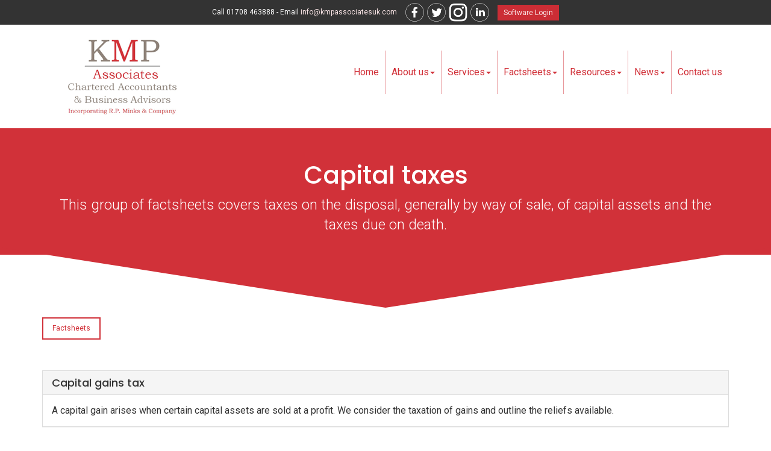

--- FILE ---
content_type: text/html; charset=utf-8
request_url: https://www.kmpassociatesuk.com/factsheets/capital-taxes
body_size: 7084
content:

<!doctype html>
<!--[if lt IE 7]> <html lang="en-gb" class="no-js lt-ie9 lt-ie8 lt-ie7"> <![endif]-->
<!--[if IE 7]>    <html lang="en-gb" class="no-js lt-ie9 lt-ie8"> <![endif]-->
<!--[if IE 8]>    <html lang="en-gb" class="no-js lt-ie9"> <![endif]-->
<!--[if gt IE 8]><!--> <html lang="en-gb"> <!--<![endif]-->
	<head><meta http-equiv="X-UA-Compatible" content="IE=edge" /><meta charset="utf-8" /><meta name="viewport" content="width=device-width" /><link rel="shortcut icon" href="/favicon.ico" /><link rel="apple-touch-icon" href="/apple-touch-icon.png" />



<script type="speculationrules">
{
  "prerender": [{
    "where": {
      "and": [
        { "href_matches": "/*" },
        { "not": {"selector_matches": ".do-not-prerender"}}
      ]
    },
    "eagerness": "moderate"
  }]
}
</script>
	<link href="/css/styles.css" rel="stylesheet" type="text/css" media="screen" /><link href="/css/print.css" rel="stylesheet" type="text/css" media="print" /><link href="//fonts.googleapis.com/css?family=Montserrat" rel="stylesheet" type="text/css" media="screen" /><link href="//fonts.googleapis.com/css?family=Open+Sans:400,600,300,700" rel="stylesheet" type="text/css" media="screen" /><script src="//cdn.clientzone.com/framework/3.0/modernizer/modernizr.custom.2.8.3.min.js"></script><script src="//ajax.googleapis.com/ajax/libs/jquery/3.5.1/jquery.min.js"></script><script src="//cdn.clientzone.com/framework/3.0/bootstrap/bootstrap.min.js"></script><script src="//cdn.clientzone.com/framework/3.0/scripts/settings.js"></script><script src="//cdn.clientzone.com/framework/3.0/scripts/search.js"></script><link href="https://www.kmpassociatesuk.com/factsheets/capital-taxes" rel="canonical" /><title>
	Capital taxes Hornchurch : KMP
</title></head>
	<body id="body" class="page-factsheets page-capital-taxes">
<form method="post" action="/factsheets/capital-taxes/" id="form1">

<!-- IE6 warning and Accessibility links -->
<div class="container">
	<div class="access-links">
	<h2 id="page-top">Accessibility links</h2>
	<ul>
		<li><a href="#skip-to-content" title="">Skip to content</a></li>
		<li><a href="/accessibility" title="">Accessibility Help</a></li>
	</ul>
</div>
	<div class="browser-wrap">
    <div class="chromeframe" style="display: none;">
        <p>You are using an outdated browser. <a href="https://browse-better.com/">Upgrade your browser today</a> for a better experience of this site and many others.</p>
    </div>

    <!--[if IE]> 
        <div class="chromeframe-ie">
            <p>You are using an outdated browser. <a href="https://browse-better.com/">Upgrade your browser today</a> for a better experience of this site and many others.</p>
        </div>
        <div class="small">
            <p>If you are having trouble viewing this website and would like some information please contact us on the details below...</p>
            <p>Tel: 01708 463888</p>
            <p>Email: <a href="mailto:info@kmpassociatesuk.com">info@kmpassociatesuk.com</a></p>
            <p>Address: <span itemscope itemtype="http://schema.org/AccountingService" class="address-mini">KMP Associates, 
<span itemprop="address" itemscope itemtype="http://schema.org/PostalAddress">
<span itemprop="streetAddress">193 High Street</span>, <span itemprop="addressLocality"> Hornchurch</span>, <span itemprop="addressRegion">Essex</span> <span itemprop="postalCode"> RM11 3XT</span>
</span>
</span></p>
        </div>
    <![endif]-->
</div>
</div>
        <!-- / IE6 warning and Accessibility links -->
        <div class="site-wrap">
            <div class="details-wrap"> 
                <div class="container"> 
                    <div class="row">
                        <div class="col-sm-12 text-center">
                            <p>Call 01708 463888 - Email <a href="mailto:info@kmpassociatesuk.com" class="email">info@kmpassociatesuk.com</a>
                             <span class="visible-xs no-height"><br></span>  
                            <a class="social" href="https://www.facebook.com/kmpassociates/" target="_blank" rel="noopener">
                                    <img src="/img/icons/facebook-icon-w.png" alt="facebook" class="facebook">
                                </a>
                                <a class="social" href="https://twitter.com/KMPAssociates" target="_blank" rel="noopener">
                                    <img src="/img/icons/twitter-icon-w.png" alt="X" class="twitter">
                                </a>
                                <a class="social" href="https://www.instagram.com/kmpassociatesuk/" target="_blank" title="Instragram" rel="noopener">
                                    <img src="/img/icons/instagram-icon-w.png" alt="instagram" class="instagram">
                                </a>
                                 <a class="social" href="https://www.linkedin.com/company/kmp-associates/" target="_blank" title="Linkedin" rel="noopener">
                                    <img src="/img/icons/linkedin-icon-w.png" alt="linkedin" class="linkedin">
                                </a>
                            
                            
                             <a href="/resources/software-logins" class="btn btn-primary btn-sm">Software Login</a>
                         
                               
                            </p>
                        </div>
                    </div>
                </div>
            </div>
            <header class="site-header-wrap">
                <div class="container">
                    <div class="row">
                        <div class="col-sm-12 col-md-3">
                            <a href="/" title="KMP Associates - Accountants based in Hornchurch" id="print-logo">
                                <img src="/img/logo.png" alt="KMP Associates logo" id="logo" class="img-responsive">
                            </a>
                        </div>
                        <div class="col-sm-12 col-md-9">
                            <nav>
  <div class="navbar navbar-default"><div class="navbar-header"><button type="button" class="navbar-toggle" data-toggle="collapse" data-target=".navbar-collapse"><span class="icon-bar"></span><span class="icon-bar"></span><span class="icon-bar"></span><span class="burger-menu-title">MENU</span></button></div><div class="navbar-collapse collapse">
<ul data-cmsnoindex="true" class="nav navbar-nav">
<li><a target="_self" title="Home" href="/">Home</a></li>
<li class="dropdown">
<a class="dropdown-toggle" data-toggle="dropdown" href="/about-us" title="About us" target="_self">About us<b class="caret"></b></a>
<ul class="dropdown-menu">
<li><a target="_self" title="Overview" href="/about-us">Overview</a></li>
<li><a target="_self" title="Testimonials" href="/about-us/testimonials">Testimonials</a></li>
</ul>
</li>
<li class="dropdown">
<a class="dropdown-toggle" data-toggle="dropdown" href="/services" title="Services" target="_self">Services<b class="caret"></b></a>
<ul class="dropdown-menu">
<li><a target="_self" title="Overview" href="/services">Overview</a></li>
<li><a target="_self" title="Business start-up" href="/services/business-start-up">Business start-up</a></li>
<li><a target="_self" title="Compliance services" href="/services/compliance-services">Compliance services</a></li>
<li><a target="_self" title="Consultancy & systems advice" href="/services/consultancy-and-systems-advice">Consultancy & systems advice</a></li>
<li><a target="_self" title="Investments & pensions" href="/services/investments-and-pensions">Investments & pensions</a></li>
<li><a target="_self" title="Support services" href="/services/support-services">Support services</a></li>
<li><a target="_self" title="Tax Fee Protection Insurance" href="/services/tax-fee-protection-insurance">Tax Fee Protection Insurance</a></li>
<li><a target="_self" title="HMRC investigation and enquiries" href="/services/hmrc-investigation-and-enquiries">HMRC investigation and enquiries</a></li>
</ul>
</li>
<li class="dropdown">
<a class="dropdown-toggle" data-toggle="dropdown" href="/factsheets" title="Factsheets" target="_self">Factsheets<b class="caret"></b></a>
<ul class="dropdown-menu">
<li><a target="_self" title="Overview" href="/factsheets">Overview</a></li>
<li><a target="_self" title="Capital taxes" href="/factsheets/capital-taxes">Capital taxes</a></li>
<li><a target="_self" title="Corporate and business tax" href="/factsheets/corporate-and-business-tax">Corporate and business tax</a></li>
<li><a target="_self" title="Employment and related matters" href="/factsheets/employment-and-related-matters">Employment and related matters</a></li>
<li><a target="_self" title="Employment issues (tax)" href="/factsheets/employment-issues-tax">Employment issues (tax)</a></li>
<li><a target="_self" title="General business" href="/factsheets/general-business">General business</a></li>
<li><a target="_self" title="ICT" href="/factsheets/ict">ICT</a></li>
<li><a target="_self" title="Pensions" href="/factsheets/pensions">Pensions</a></li>
<li><a target="_self" title="Personal tax" href="/factsheets/personal-tax">Personal tax</a></li>
<li><a target="_self" title="Specialist areas" href="/factsheets/specialist-areas">Specialist areas</a></li>
<li><a target="_self" title="Starting up in business" href="/factsheets/starting-up-in-business">Starting up in business</a></li>
<li><a target="_self" title="VAT" href="/factsheets/vat">VAT</a></li>
</ul>
</li>
<li class="dropdown">
<a class="dropdown-toggle" data-toggle="dropdown" href="/resources" title="Resources" target="_self">Resources<b class="caret"></b></a>
<ul class="dropdown-menu">
<li><a target="_self" title="Overview" href="/resources">Overview</a></li>
<li><a target="_self" title="Downloadable forms" href="/resources/downloadable-forms">Downloadable forms</a></li>
<li><a target="_self" title="Market data" href="/resources/market-data">Market data</a></li>
<li><a target="_self" title="Online calculators" href="/resources/online-calculators">Online calculators</a></li>
<li><a target="_self" title="Tax calendar" href="/resources/tax-calendar">Tax calendar</a></li>
<li><a target="_self" title="Tax rates & allowances" href="/resources/tax-rates-and-allowances">Tax rates & allowances</a></li>
<li><a target="_self" title="Software logins" href="/resources/software-logins">Software logins</a></li>
<li><a target="_self" title="Useful links" href="/resources/useful-links">Useful links</a></li>
</ul>
</li>
<li class="dropdown">
<a class="dropdown-toggle" data-toggle="dropdown" href="/news" title="News" target="_self">News<b class="caret"></b></a>
<ul class="dropdown-menu">
<li><a target="_self" title="Overview" href="/news">Overview</a></li>
<li><a target="_self" title="Autumn Budget" href="/news/autumn-budget">Autumn Budget</a></li>
<li><a target="_self" title="Spring Statement" href="/news/spring-statement">Spring Statement</a></li>
<li><a target="_self" title="Hot Topic" href="/news/hot-topic">Hot Topic</a></li>
<li><a target="_self" title="Latest News for Business" href="/news/latest-news-for-business">Latest News for Business</a></li>
</ul>
</li>
<li><a target="_self" title="Contact us" href="/contact-us">Contact us</a></li>
</ul>
</div></div>
</nav>
                        </div>
                    </div>
                </div>
            </header>
            
            
                <div class="page-title-wrap">
                    <div class="container">
                        <div class="content">
                            <h1>Capital taxes</h1>
                            <p class="lead">This group of factsheets covers taxes on the disposal, generally by way of sale, of capital assets and the taxes due on death.</p>
                        </div>
                    </div>
                    <svg class="separator" xmlns="http://www.w3.org/2000/svg" preserveaspectratio="none" viewbox="0 0 100 100" height="50" width="100%" version="1.1">
                        <path d="M0 0 L50 100 L100 0 Z"></path>
                    </svg>
                </div>
            
            <div class="site-main-content-wrap">
                <!-- Skip to content link - place just before main content! -->
                <a name="skip-to-content" class="skip-to-content"></a>
                <!-- / Skip to content link -->
                <div class="container soft-ends-largest">
    <div class="row">
        <div class="col-sm-12">

<accsys_noindex>

        <ol class="breadcrumb">
    
        <li >
        
         <a href='/factsheets' title='Factsheets' target="_self">Factsheets</a>
        </li>
    
        </ol>
    
</accsys_noindex>

            
        
        <p>
</p>
        <nav>
  
<div class="panel panel-default"><div class="panel-heading"><h3 class="panel-title"><a target="_self" title="Capital gains tax" href="/factsheets/capital-taxes/capital-gains-tax">Capital gains tax</a></h3></div><div class="panel-body">A capital gain arises when certain capital assets are sold at a profit. We consider the taxation of gains and outline the reliefs available.</div></div>
<div class="panel panel-default"><div class="panel-heading"><h3 class="panel-title"><a target="_self" title="Capital gains tax and the family home" href="/factsheets/capital-taxes/capital-gains-tax-and-the-family-home">Capital gains tax and the family home</a></h3></div><div class="panel-body">We consider whether any tax is due on the sale of the family home and the availability of principal private residence and other reliefs.</div></div>
<div class="panel panel-default"><div class="panel-heading"><h3 class="panel-title"><a target="_self" title="Inheritance tax - a summary" href="/factsheets/capital-taxes/inheritance-tax-a-summary">Inheritance tax - a summary</a></h3></div><div class="panel-body">Inheritance tax (IHT) is levied on a person’s estate when they die and on certain gifts made during an individual's lifetime. We set out the principles.</div></div>
<div class="panel panel-default"><div class="panel-heading"><h3 class="panel-title"><a target="_self" title="Inheritance tax avoidance - pre-owned assets" href="/factsheets/capital-taxes/inheritance-tax-avoidance-pre-owned-assets">Inheritance tax avoidance - pre-owned assets</a></h3></div><div class="panel-body">We consider the Pre-Owned Assets rules, along with the rules for determining the income tax charge levied on the previous owner of an asset.</div></div>
<div class="panel panel-default"><div class="panel-heading"><h3 class="panel-title"><a target="_self" title="Land and Building Transaction Tax" href="/factsheets/capital-taxes/land-and-building-transaction-tax">Land and Building Transaction Tax</a></h3></div><div class="panel-body">Land and Buildings Transaction Tax (LBTT) is payable by the purchaser in a land transaction which occurs in Scotland. This factsheet summarises the rates of LBTT which apply.</div></div>
<div class="panel panel-default"><div class="panel-heading"><h3 class="panel-title"><a target="_self" title="Land Transaction Tax" href="/factsheets/capital-taxes/land-transaction-tax">Land Transaction Tax</a></h3></div><div class="panel-body">Land Transaction Tax (LTT) is payable by the purchaser in a land transaction which occurs in Wales. This factsheet considers the key principles and requirements.</div></div>
<div class="panel panel-default"><div class="panel-heading"><h3 class="panel-title"><a target="_self" title="Stamp Duty Land Tax" href="/factsheets/capital-taxes/stamp-duty-land-tax">Stamp Duty Land Tax</a></h3></div><div class="panel-body">We look at the key areas to consider for the purchaser in a land transaction, whether this is buying a house or creating a lease or assigning a lease, a purchaser is required to pay Stamp Duty Land Tax (SDLT).</div></div>
<div class="panel panel-default"><div class="panel-heading"><h3 class="panel-title"><a target="_self" title="Trusts" href="/factsheets/capital-taxes/trusts">Trusts</a></h3></div><div class="panel-body">We consider the basic principles of Trusts, looking at what they are, along with a range of anti-avoidance measures aimed at preventing exploitation of potential tax benefits.</div></div>

</nav>

        </div>
    </div>
</div>
            </div>
            <div class="accreditation-wrap">
                <div class="container">
                    <object class="icaew-logo" data="//cdn.clientzone.com/images/accreditation/icaew-b-r.svg" type="image/svg+xml"></object>
                    <img loading="lazy" class="img-polaroid" src="/img/quickbooks.png" alt="Quickbooks">
                    <img loading="lazy" class="img-polaroid" src="/img/Sage-one-sml.png" alt="Sage One">
                    <img loading="lazy" class="img-polaroid" src="/img/xero.png" alt="Xero">
                    <img loading="lazy" class="img-polaroid" src="/img/dext.png" alt="Dext">
                    <img loading="lazy" class="img-polaroid" src="/img/freeagent-logo.jpg" alt="Freeagent">
                </div>
            </div>
            <div class="social-wrap">
                <div class="container">
                    <div class="row">
                        <div class="col-sm-12">
                            <div id="searchareaWidget" class="form-search">
  
<div class="input-group">
    <input name="ctl00$ctl00$ctl07$txtSearchBox" type="text" id="ctl07_txtSearchBox" class="form-control search-query" placeholder="Site Search..." />
    
    <span class="input-group-btn">
	    <button class="btn btn-default search-button" value="<span class='glyphicon glyphicon-search'></span>" type="button" onclick="dosearch('search','ctl07_txtSearchBox');" >
	    <span class='glyphicon glyphicon-search'></span>
	    </button>
	</span>
    
</div>
  <script type="text/javascript">

        var $searchinput = $('.search-query');

        // Hook the key down event for the search input box and enter being pressed. Redirect the browser to the relevant search page to emulate the
        // search submit button press operation which in this case isn't available.
        $searchinput.keydown(function(event){

        if (event.keyCode == 13)
        {
        event.preventDefault();
        window.location = "/search?Q="+$searchinput.val();
        }

        });
      </script>
</div>
                        </div>
                    </div>
                </div>
            </div>
            <footer class="site-footer-wrap">
                <svg class="separator" xmlns="http://www.w3.org/2000/svg" preserveaspectratio="none" viewbox="0 0 100 100" height="50" width="100%" version="1.1">
                    <path d="M0 0 L50 100 L100 0 Z"></path>
                </svg>
                <div class="soft-ends-large">
                    <div class="container">
                        <div class="row push-bottom">
                            <div class="col-sm-3">
                                <div class="xs-block">
                                    <h5>Copyright</h5>
                                    <p>&COPY; 2026 KMP Associates. All rights reserved.</p>
                                    <p class="powered-by"><a href="https://www.yourfirmonline.co.uk" title="powered by totalSOLUTION. Click here to find out how totalSOLUTION can help your accountancy firm" target="_blank" rel="noopener noreferrer" >powered by total<strong>SOLUTION</strong></a></p>
                                    <small>We use cookies on this website, you can find <a href="/privacy#cookies">more information about cookies here</a>.</small>
                                </div>
                            </div>
                            <div class="col-sm-3">
                                <div class="xs-block">
                                    <h5>Contact Us</h5>
                                    <p>
                                        <span class="phone">
                                            <small>Please call:</small>
                                            <br>
                                            <a href="tel:01708 463888">
                                                <span aria-hidden="true" class="glyphicon glyphicon-earphone"></span> 01708 463888</a>
                                                <br>
                                                <a href="tel:01702 552002">
                                                <span aria-hidden="true" class="glyphicon glyphicon-earphone"></span> 01702 552002</a>
                                        </span>
                                    </p>
                                    <p>
                                        <span class="email">
                                            <small>Or email us:</small>
                                            <br>
                                            <a href="mailto:info@kmpassociatesuk.com">
                                                <span aria-hidden="true" class="glyphicon glyphicon-envelope"></span> info@kmpassociatesuk.com</a>
                                        </span>
                                    </p>
                                </div>
                            </div>
                            <div class="col-sm-6 vertical-divider">
                                <h5>Quick links</h5>
                                <p class="mini-site-map">
                                    <span id="minisitemapwidget">
  <a href="/home" title="Home" target="_self">Home</a> | <a href="/contact-us" title="Contact us" target="_self">Contact us</a> | <a href="/site-map" title="Site map" target="_self">Site map</a> | <a href="/accessibility" title="Accessibility" target="_self">Accessibility</a> | <a href="/disclaimer" title="Disclaimer" target="_self">Disclaimer</a> | <a href="/privacy" title="Privacy" target="_self">Privacy</a> | <a href="/help" title="Help" target="_self">Help</a> | </span>
                                </p>
                                <div class="xs-block">
                                    <h5>Addresses</h5>
                                    <address><span itemscope itemtype="http://schema.org/AccountingService" class="address-mini">KMP Associates, 
<span itemprop="address" itemscope itemtype="http://schema.org/PostalAddress">
<span itemprop="streetAddress">193 High Street</span>, <span itemprop="addressLocality"> Hornchurch</span>, <span itemprop="addressRegion">Essex</span> <span itemprop="postalCode"> RM11 3XT</span>
</span>
</span></address>
                                    <address><span itemscope itemtype="http://schema.org/AccountingService" class="address-mini">KMP Associates, 
<span itemprop="address" itemscope itemtype="http://schema.org/PostalAddress">
<span itemprop="streetAddress">1386 London Road</span>, <span itemprop="addressLocality"> Leigh on Sea</span>, <span itemprop="addressRegion">Essex</span> <span itemprop="postalCode"> SS9 2UJ</span>
</span>
</span></address>
                                </div>
                            </div>
                        </div>
                        
                        <small class="block-center">KMP Associates is a Trading name of KMP Associates (London) LLP registration no OC450561, England and Wales<br>Registered Office <span itemscope itemtype="http://schema.org/AccountingService" class="address-mini">KMP Associates, 
<span itemprop="address" itemscope itemtype="http://schema.org/PostalAddress">
<span itemprop="streetAddress">193 High Street</span>, <span itemprop="addressLocality"> Hornchurch</span>, <span itemprop="addressRegion">Essex</span> <span itemprop="postalCode"> RM11 3XT</span>
</span>
</span>.<br>Regulated for a range of investment business activities by the Institute of Chartered Accountants in England and Wales.</small>
                    </div>
                </div>
            </footer>
        </div>
        <!--/end site-wrap -->
        <!-- Scripts go here -->
        <script src="//cdn.clientzone.com/framework/3.0/scripts/placeholder.min.js"></script>
        <script src="/scripts/scripts.js"></script>
<!--[if lt IE 9]>
      <script src="//cdn.clientzone.com/framework/3.0/Bootstrap/respond.min.js"></script>
    <![endif]-->



<script type='application/ld+json'> 
{
  "@context": "https://www.schema.org",
  "@type": "AccountingService",
  "name": "KMP Associates",
  "url": "https://www.kmpassociatesuk.com/factsheets/capital-taxes",
  "logo": "https://www.kmpassociatesuk.com/img/logo.png",
  "image": "https://www.kmpassociatesuk.com/img/logo.png",
  "description": "KMP Associates are accountants in Hornchurch with clients across the area.",
  "priceRange": "&pound;&pound;&pound;",
  "address": {
    "@type": "PostalAddress",
    "streetAddress": "193 High Street",
    "addressLocality": "Hornchurch",
    "addressRegion": "Essex",
    "postalCode": "RM11 3XT",
    "addressCountry": "GB",
	"telephone": "01708463888"

  },
  "geo": {
    "@type": "GeoCoordinates",
    "latitude": "51.5615137",
    "longitude": "0.2225486"
  },
  "hasMap": "https://www.google.com/maps/place/KMP+Associates/@51.5649822,0.2133651,14z",
  "openingHours": "Mo, Tu, We, Th, Fr 09:00-17:30",
  "contactPoint": {
    "@type": "ContactPoint",
    "telephone": "01708463888",
    "contactType": "Customer Support"
  }
}
</script>



<script type="application/ld+json">
{ "@context" : "https://schema.org",
  "@type" : "Organization",
  "name" : "KMP Associates",
  "legalName" : "KMP Associates UK Ltd",
  "url" : "https://www.kmpassociatesuk.com/",
  "sameAs" : [ 
  "https://find.icaew.com/firms/hornchurch/kmp-associates-uk-limited/1KIWVw",
  "https://find-and-update.company-information.service.gov.uk/company/06921687",
  "https://www.facebook.com/kmpassociates/",
  "https://twitter.com/KMPAssociates",
  "https://www.instagram.com/kmpassociatesuk/",
  "https://www.linkedin.com/company/kmp-associates/"] 
}
</script>

<script type="application/ld+json">
    {
      "@context" : "https://schema.org",
      "@type" : "WebSite",
      "name" : "KMP Associates",
       "alternateName": ["KMP Associates Chartered Accountants",
       "KMP Accountants"],
      "url" : "https://www.kmpassociatesuk.com"
    }
  </script>
</form>
<!-- Pre-EndBody -->
</body>
</html>
